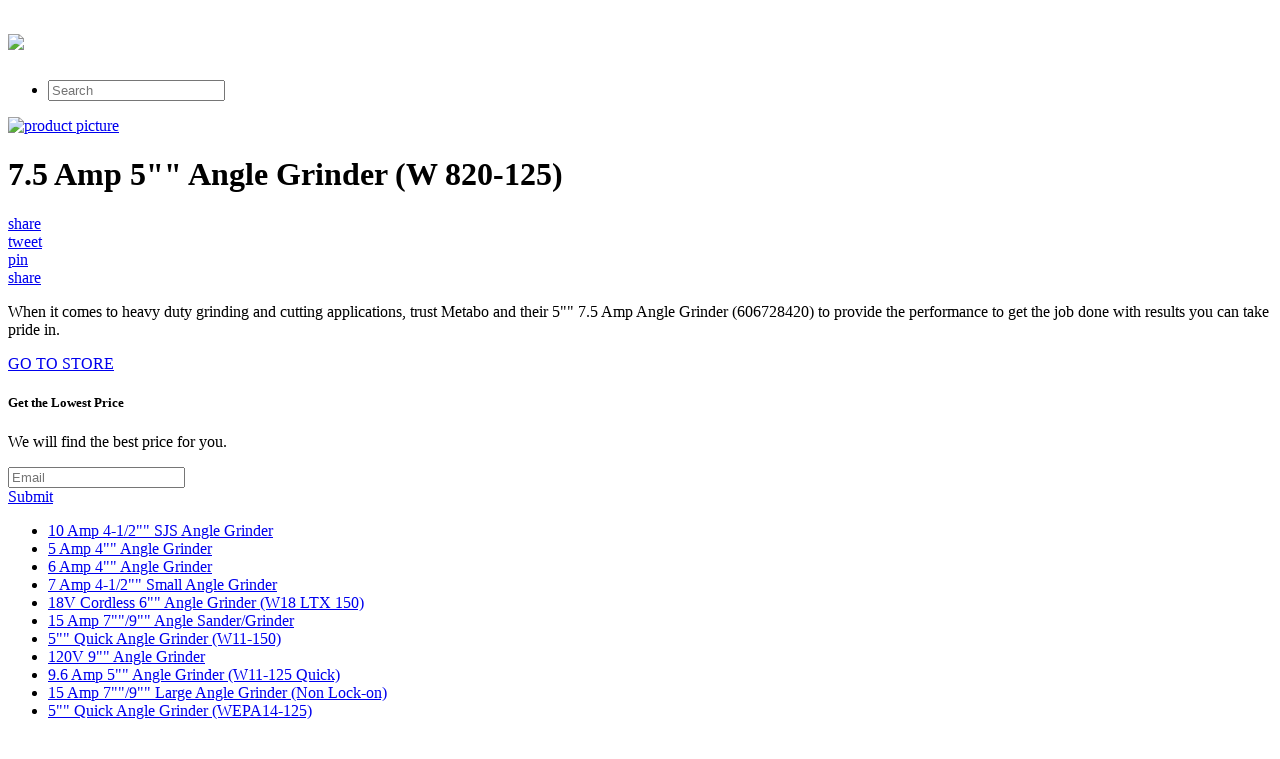

--- FILE ---
content_type: text/html; charset=utf-8
request_url: https://2sales.netlify.app/7-5-amp-5-angle-grinder-w-820-125-40d14707c9854d3b788482890d6a863c.html
body_size: 2400
content:
<!DOCTYPE html><html><head> <meta charset="utf-8"> <meta http-equiv="X-UA-Compatible" content="IE=edge,chrome=1"> <title>45% OFF 7.5 Amp 5"" Angle Grinder (W 820-125)</title> <link rel="canonical" href="http://2sales.netlify.com/7-5-amp-5-angle-grinder-w-820-125-40d14707c9854d3b788482890d6a863c.html"> <link rel="shortcut icon" href="http://2sales.netlify.com/favicon.ico" type="image/x-icon"> <meta property="og:image" content="http://2sales.netlify.comhttp://images.prosperentcdn.com/images/250x250/d2blls2j5typlg.cloudfront.net/media/catalog/product/cache/1/image/9df78eab33525d08d6e5fb8d27136e95/w/-/w-820-115_1.png"> <meta property="og:title" content="45% OFF 7.5 Amp 5&quot;&quot; Angle Grinder (W 820-125)"> <meta itemprop="name" content="45% OFF 7.5 Amp 5&quot;&quot; Angle Grinder (W 820-125)"> <meta itemprop="image" content="http://2sales.netlify.comhttp://images.prosperentcdn.com/images/250x250/d2blls2j5typlg.cloudfront.net/media/catalog/product/cache/1/image/9df78eab33525d08d6e5fb8d27136e95/w/-/w-820-115_1.png"> <meta name="viewport" content="width=device-width, initial-scale=1.0, maximum-scale=1"> <link rel="stylesheet" href="http://2sales.netlify.com/css/gumby.css"> <link rel="stylesheet" href="http://2sales.netlify.com/css/style.css">   </head> <body style=""> <div class="navbar" id="nav1"> <div class="row"> <a class="toggle" gumby-trigger="#nav1 &gt; .row &gt; ul" href="#"><i class="icon-menu"></i></a> <h1 class="three columns logo"> <a href="http://2sales.netlify.com/"> <img src="http://2sales.netlify.com/img/gumby_mainlogo.png" gumby-retina=""> </a> </h1> <ul class="nine columns"> <li class="field"><form method="get" action="javascript:search()"><input class="search input" type="search" placeholder="Search"></form></li> </ul> </div> </div> <div class="row post-head center-align"> <div class="four columns centered"> <a rel="nofollow" href="#view" data-cc="US" data-id="40d14707c9854d3b788482890d6a863c" data-sid="GumbyLandingImgClick" data-name="7.5 Amp 5&quot;&quot; Angle Grinder (W 820-125)" onclick="return linkHelper.setLink(this)"><img alt="product picture" src="http://images.prosperentcdn.com/images/250x250/d2blls2j5typlg.cloudfront.net/media/catalog/product/cache/1/image/9df78eab33525d08d6e5fb8d27136e95/w/-/w-820-115_1.png"></a> </div> <div class="twelve columns centered"> <h1>7.5 Amp 5"" Angle Grinder (W 820-125)</h1> </div> <div class="four columns centered socbtns"> <div class="small btn metro facebook icon-left icon-facebook"> <a target="_blank" title="Share on Facebook!" rel="nofollow" href="https://www.facebook.com/sharer/sharer.php?u=http%3a%2f%2f2sales.netlify.com%2f7-5-amp-5-angle-grinder-w-820-125-40d14707c9854d3b788482890d6a863c.html">share</a> </div> <div class="small btn metro twitter icon-left icon-twitter"> <a title="Tweet it!" target="_blank" rel="nofollow" href="https://www.twitter.com/share?url=http%3a%2f%2f2sales.netlify.com%2f7-5-amp-5-angle-grinder-w-820-125-40d14707c9854d3b788482890d6a863c.html">tweet</a> </div> <div class="small btn metro pinterest icon-left icon-pinterest"> <a title="Pin it!" target="_blank" rel="nofollow" href="http://pinterest.com/pin/create/button/?url=http%3a%2f%2f2sales.netlify.com%2f7-5-amp-5-angle-grinder-w-820-125-40d14707c9854d3b788482890d6a863c.html&amp;media=http%3a%2f%2fd2blls2j5typlg.cloudfront.net%2fmedia%2fcatalog%2fproduct%2fcache%2f1%2fimage%2f9df78eab33525d08d6e5fb8d27136e95%2fw%2f-%2fw-820-115_1.png&amp;description=7.5+Amp+5%22%22+Angle+Grinder+(W+820-125)">pin</a> </div> <div class="small btn metro danger icon-left icon-gplus"> <a title="Share on Google+" target="_blank" rel="nofollow" href="https://plus.google.com/share?url=http%3a%2f%2f2sales.netlify.com%2f7-5-amp-5-angle-grinder-w-820-125-40d14707c9854d3b788482890d6a863c.html">share</a> </div> </div> <div class="twelve columns centered"> <p id="description">When it comes to heavy duty grinding and cutting applications, trust Metabo and their 5"" 7.5 Amp Angle Grinder (606728420) to provide the performance to get the job done with results you can take pride in.</p> </div> </div> <div class="wrapper goToStore center-align"> <div class="row"> <div class="medium metro rounded warning btn icon-right icon-play"> <a target="_blank" rel="nofollow" href="#go-to-store" data-cc="US" data-id="40d14707c9854d3b788482890d6a863c" data-sid="GumbyLandingGoToStore" data-name="7.5 Amp 5&quot;&quot; Angle Grinder (W 820-125)" onclick="return linkHelper.setLink(this)">GO TO STORE</a> </div> </div> </div> <div class="wrapper email-sbmt center-align"> <div class="row"> <div class="eight columns centered"> <div class="row"> <div class="twelve columns"> <h5>Get the Lowest Price</h5><p>We will find the best price for you.</p> <div class="append field"> <form method="POST" id="mailForm" action="http://www.findbuy.co/getbestdeal/submit"> <input type="hidden" name="id" value="40d14707c9854d3b788482890d6a863c"> <input type="hidden" name="countryCode" value="US"> <input type="hidden" name="name" value="7.5 Amp 5&quot;&quot; Angle Grinder (W 820-125)"> <input type="hidden" name="merchant" value="Toolbarn"> <input type="hidden" name="price" value="65.00"> <input type="email" required="required" class="wide email input" name="email" placeholder="Email"> <div class="medium danger btn"><a href="#submit" onclick="getElementById('mailForm').submit()">Submit</a></div> </form> </div> </div> </div> </div> </div> </div> <div class="row relPosts"> <ul> <li><a href="http://www.40off.xyz/10-amp-4-1-2-sjs-angle-grinder-6821a3fcf6dcafdb4db8ee9845909acd.html" title="10 Amp 4-1/2&quot;&quot; SJS Angle Grinder">10 Amp 4-1/2"" SJS Angle Grinder</a></li> <li><a href="http://www.shoes40off.xyz/5-amp-4-angle-grinder-681d70c7e0a7271744939d574ee514cf.html" title="5 Amp 4&quot;&quot; Angle Grinder">5 Amp 4"" Angle Grinder</a></li> <li><a href="http://www.womenrunningshoes40off.xyz/6-amp-4-angle-grinder-655a147804630905c529bbccfd0fcb7d.html" title="6 Amp 4&quot;&quot; Angle Grinder">6 Amp 4"" Angle Grinder</a></li> <li><a href="http://www.60offdeals.xyz/7-amp-4-1-2-small-angle-grinder-47341ea9ac2b8f13f267c8a279cf470a.html" title="7 Amp 4-1/2&quot;&quot; Small Angle Grinder">7 Amp 4-1/2"" Small Angle Grinder</a></li> <li><a href="http://www.topbuys.xyz/18v-cordless-6-angle-grinder-w18-ltx-150-2a4aff48fe40ebba7f517193cb56e24f.html" title="18V Cordless 6&quot;&quot; Angle Grinder (W18 LTX 150)">18V Cordless 6"" Angle Grinder (W18 LTX 150)</a></li> <li><a href="http://www.40offnow.xyz/15-amp-7-9-angle-sander-grinder-27943295588d2eecb234ab083980faaf.html" title="15 Amp 7&quot;&quot;/9&quot;&quot; Angle Sander/Grinder">15 Amp 7""/9"" Angle Sander/Grinder</a></li> <li><a href="http://www.40offnow.xyz/5-quick-angle-grinder-w11-150-696a389bb49a77e7ecc114a473929ad0.html" title="5&quot;&quot; Quick Angle Grinder (W11-150)">5"" Quick Angle Grinder (W11-150)</a></li> <li><a href="http://www.60off.xyz/120v-9-angle-grinder-b888825e7792fa757b8d6d01c1924e28.html" title="120V 9&quot;&quot; Angle Grinder">120V 9"" Angle Grinder</a></li> <li><a href="http://1sale.netlify.com/9-6-amp-5-angle-grinder-w11-125-quick-62688d302f1b545531d227d8aa12f819.html" title="9.6 Amp 5&quot;&quot; Angle Grinder (W11-125 Quick)">9.6 Amp 5"" Angle Grinder (W11-125 Quick)</a></li> <li><a href="http://www.60off.xyz/15-amp-7-9-large-angle-grinder-non-lock-on-ee94f0d0fbd43f684b5a78a165283f50.html" title="15 Amp 7&quot;&quot;/9&quot;&quot; Large Angle Grinder (Non Lock-on)">15 Amp 7""/9"" Large Angle Grinder (Non Lock-on)</a></li> <li><a href="http://1sale.netlify.com/5-quick-angle-grinder-wepa14-125-0cf40b9e0af777851d0d1c5321338aa5.html" title="5&quot;&quot; Quick Angle Grinder (WEPA14-125)">5"" Quick Angle Grinder (WEPA14-125)</a></li> <li><a href="http://www.60off.xyz/11-amp-4-1-2-small-angle-grinder-slide-lock-on-82fd0dc92dd72ab5d256fc3d05930f94.html" title="11 Amp 4-1/2&quot;&quot; Small Angle Grinder Slide, Lock-On">11 Amp 4-1/2"" Small Angle Grinder Slide, Lock-On</a></li> <li><a href="http://www.60off.xyz/18v-lxt-lithium-ion-brushless-cordless-4-1-2-cut-6f85117bda8bcd510ed8fd43015126cf.html" title="18V LXT Lithium-Ion Brushless Cordless 4-1/2&quot;&quot; Cut-Off/Angle Grinder Kit">18V LXT Lithium-Ion Brushless Cordless 4-1/2"" Cut-Off/Angle Grinder Kit</a></li> <li><a href="http://www.topbuys.xyz/13-amp-5-small-angle-grinder-paddle-lock-on-c49fa3d6363161d853e394d268ab0970.html" title="13 Amp 5&quot;&quot; Small Angle Grinder (Paddle, Lock-On)">13 Amp 5"" Small Angle Grinder (Paddle, Lock-On)</a></li> <li><a href="http://www.40off-now.xyz/15-amp-7-large-angle-grinder-with-guard-and-flan-c3c8bf35ddf59237ee491189af8104bf.html" title="15 Amp 7&quot;&quot; Large Angle Grinder with Guard and Flange Kit">15 Amp 7"" Large Angle Grinder with Guard and Flange Kit</a></li> <li><a href="http://www.shoes30off.xyz/18v-cordless-6-non-locking-angle-grinder-kit-wp-cf703fbb22532ac8b751302cd720996b.html" title="18V Cordless 6&quot;&quot; Non-Locking Angle Grinder Kit (WP18 LTX 115)">18V Cordless 6"" Non-Locking Angle Grinder Kit (WP18 LTX 115)</a></li> </ul> </div> <div class="row"> <div class="footer"> <p>
© <a href="http://2sales.netlify.com/">Home</a> 2016
</p> </div> </div>    <!--
[if lt IE 7 ]>   <![endif]-->  
</body></html>